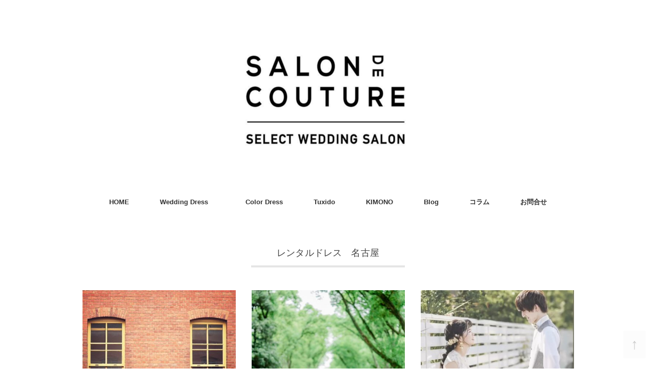

--- FILE ---
content_type: text/html; charset=UTF-8
request_url: https://salon-de-couture.co.jp/archives/tag/%E3%83%AC%E3%83%B3%E3%82%BF%E3%83%AB%E3%83%89%E3%83%AC%E3%82%B9%E3%80%80%E5%90%8D%E5%8F%A4%E5%B1%8B
body_size: 11346
content:
<!DOCTYPE html>
<html dir="ltr" lang="ja"
	prefix="og: https://ogp.me/ns#" >
<head>
	<meta name="google-site-verification" content="rgNMyIIJ0zwdSQwydTTVcBowblv14rlnShmDf8jrpa0" />
<meta charset="UTF-8" />
<meta name="viewport" content="width=device-width, initial-scale=1.0">
<link rel="stylesheet" href="https://salon-de-couture.co.jp/wp-content/themes/folclore/responsive.css" type="text/css" media="screen, print" />
<link rel="stylesheet" href="https://salon-de-couture.co.jp/wp-content/themes/folclore_child/style.css" type="text/css" media="screen, print" />
<title>レンタルドレス 名古屋 | 名古屋のウエディングドレスショップ</title>

		<!-- All in One SEO 4.2.4 - aioseo.com -->
		<meta name="robots" content="noindex, max-snippet:-1, max-image-preview:large, max-video-preview:-1" />
		<link rel="canonical" href="https://salon-de-couture.co.jp/archives/tag/%E3%83%AC%E3%83%B3%E3%82%BF%E3%83%AB%E3%83%89%E3%83%AC%E3%82%B9%E3%80%80%E5%90%8D%E5%8F%A4%E5%B1%8B" />
		<meta name="generator" content="All in One SEO (AIOSEO) 4.2.4 " />
		<script type="application/ld+json" class="aioseo-schema">
			{"@context":"https:\/\/schema.org","@graph":[{"@type":"WebSite","@id":"https:\/\/salon-de-couture.co.jp\/#website","url":"https:\/\/salon-de-couture.co.jp\/","name":"\u540d\u53e4\u5c4b\u306e\u30a6\u30a8\u30c7\u30a3\u30f3\u30b0\u30c9\u30ec\u30b9\u30b7\u30e7\u30c3\u30d7","description":"\u304a\u6d12\u843d\u306a\u30bb\u30ec\u30af\u30c8\u30a6\u30a8\u30c7\u30a3\u30f3\u30b0\u30c9\u30ec\u30b9\u30b7\u30e7\u30c3\u30d7","inLanguage":"ja","publisher":{"@id":"https:\/\/salon-de-couture.co.jp\/#organization"}},{"@type":"Organization","@id":"https:\/\/salon-de-couture.co.jp\/#organization","name":"\u540d\u53e4\u5c4b\u306e\u30a6\u30a8\u30c7\u30a3\u30f3\u30b0\u30c9\u30ec\u30b9\u30b7\u30e7\u30c3\u30d7","url":"https:\/\/salon-de-couture.co.jp\/"},{"@type":"BreadcrumbList","@id":"https:\/\/salon-de-couture.co.jp\/archives\/tag\/%E3%83%AC%E3%83%B3%E3%82%BF%E3%83%AB%E3%83%89%E3%83%AC%E3%82%B9%E3%80%80%E5%90%8D%E5%8F%A4%E5%B1%8B#breadcrumblist","itemListElement":[{"@type":"ListItem","@id":"https:\/\/salon-de-couture.co.jp\/#listItem","position":1,"item":{"@type":"WebPage","@id":"https:\/\/salon-de-couture.co.jp\/","name":"\u30db\u30fc\u30e0","description":"\u30b5\u30ed\u30f3\u30fb\u30c9\u30fb\u30af\u30c1\u30e5\u30fc\u30eb\u30fb\u30ca\u30ab\u30e0\u30e9\u306f\u540d\u53e4\u5c4b\u5e02\u306e\u30a6\u30a7\u30c7\u30a3\u30f3\u30b0\u30c9\u30ec\u30b9\u3001\u30ab\u30e9\u30fc\u30c9\u30ec\u30b9\u3001\u30bf\u30ad\u30b7\u30fc\u30c9\u3001\u548c\u88c5\u306e\u5c02\u9580\u5e97\u3067\u3059\u3002\u53b3\u9078\u3055\u308c\u305f\u30a6\u30a7\u30c7\u30a3\u30f3\u30b0\u30c9\u30ec\u30b9\u3084\u30aa\u30ea\u30b8\u30ca\u30eb\u306e\u304a\u6d12\u843d\u306a\u30bf\u30ad\u30b7\u30fc\u30c9\u304c\u30ea\u30fc\u30ba\u30ca\u30d6\u30eb\u306a\u4fa1\u683c\u3067\u30ec\u30f3\u30bf\u30eb\u3067\u304d\u307e\u3059\u3002\u307e\u305f\u3001\u30aa\u30fc\u30c0\u30fc\u30e1\u30a4\u30c9\u306e\u30c9\u30ec\u30b9\u3084\u30bf\u30ad\u30b7\u30fc\u30c9\u3082\u88fd\u4f5c\u51fa\u6765\u307e\u3059\u3002\u307e\u305a\u306f\u304a\u6c17\u8efd\u306b\u304a\u554f\u5408\u305b\u4e0b\u3055\u3044\u307e\u305b\u3002","url":"https:\/\/salon-de-couture.co.jp\/"},"nextItem":"https:\/\/salon-de-couture.co.jp\/archives\/tag\/%e3%83%ac%e3%83%b3%e3%82%bf%e3%83%ab%e3%83%89%e3%83%ac%e3%82%b9%e3%80%80%e5%90%8d%e5%8f%a4%e5%b1%8b#listItem"},{"@type":"ListItem","@id":"https:\/\/salon-de-couture.co.jp\/archives\/tag\/%e3%83%ac%e3%83%b3%e3%82%bf%e3%83%ab%e3%83%89%e3%83%ac%e3%82%b9%e3%80%80%e5%90%8d%e5%8f%a4%e5%b1%8b#listItem","position":2,"item":{"@type":"WebPage","@id":"https:\/\/salon-de-couture.co.jp\/archives\/tag\/%e3%83%ac%e3%83%b3%e3%82%bf%e3%83%ab%e3%83%89%e3%83%ac%e3%82%b9%e3%80%80%e5%90%8d%e5%8f%a4%e5%b1%8b","name":"\u30ec\u30f3\u30bf\u30eb\u30c9\u30ec\u30b9\u3000\u540d\u53e4\u5c4b","url":"https:\/\/salon-de-couture.co.jp\/archives\/tag\/%e3%83%ac%e3%83%b3%e3%82%bf%e3%83%ab%e3%83%89%e3%83%ac%e3%82%b9%e3%80%80%e5%90%8d%e5%8f%a4%e5%b1%8b"},"previousItem":"https:\/\/salon-de-couture.co.jp\/#listItem"}]},{"@type":"CollectionPage","@id":"https:\/\/salon-de-couture.co.jp\/archives\/tag\/%E3%83%AC%E3%83%B3%E3%82%BF%E3%83%AB%E3%83%89%E3%83%AC%E3%82%B9%E3%80%80%E5%90%8D%E5%8F%A4%E5%B1%8B#collectionpage","url":"https:\/\/salon-de-couture.co.jp\/archives\/tag\/%E3%83%AC%E3%83%B3%E3%82%BF%E3%83%AB%E3%83%89%E3%83%AC%E3%82%B9%E3%80%80%E5%90%8D%E5%8F%A4%E5%B1%8B","name":"\u30ec\u30f3\u30bf\u30eb\u30c9\u30ec\u30b9 \u540d\u53e4\u5c4b | \u540d\u53e4\u5c4b\u306e\u30a6\u30a8\u30c7\u30a3\u30f3\u30b0\u30c9\u30ec\u30b9\u30b7\u30e7\u30c3\u30d7","inLanguage":"ja","isPartOf":{"@id":"https:\/\/salon-de-couture.co.jp\/#website"},"breadcrumb":{"@id":"https:\/\/salon-de-couture.co.jp\/archives\/tag\/%E3%83%AC%E3%83%B3%E3%82%BF%E3%83%AB%E3%83%89%E3%83%AC%E3%82%B9%E3%80%80%E5%90%8D%E5%8F%A4%E5%B1%8B#breadcrumblist"}}]}
		</script>
		<!-- All in One SEO -->


<!-- Google Tag Manager for WordPress by gtm4wp.com -->
<script data-cfasync="false" data-pagespeed-no-defer>
	var gtm4wp_datalayer_name = "dataLayer";
	var dataLayer = dataLayer || [];
</script>
<!-- End Google Tag Manager for WordPress by gtm4wp.com --><link rel='dns-prefetch' href='//ajax.googleapis.com' />
<link rel='dns-prefetch' href='//static.addtoany.com' />
<link rel='dns-prefetch' href='//s.w.org' />
<link rel="alternate" type="application/rss+xml" title="名古屋のウエディングドレスショップ &raquo; フィード" href="https://salon-de-couture.co.jp/feed" />
<link rel="alternate" type="application/rss+xml" title="名古屋のウエディングドレスショップ &raquo; コメントフィード" href="https://salon-de-couture.co.jp/comments/feed" />
		<!-- This site uses the Google Analytics by MonsterInsights plugin v8.10.0 - Using Analytics tracking - https://www.monsterinsights.com/ -->
		<!-- Note: MonsterInsights is not currently configured on this site. The site owner needs to authenticate with Google Analytics in the MonsterInsights settings panel. -->
					<!-- No UA code set -->
				<!-- / Google Analytics by MonsterInsights -->
		<script type="text/javascript">
window._wpemojiSettings = {"baseUrl":"https:\/\/s.w.org\/images\/core\/emoji\/14.0.0\/72x72\/","ext":".png","svgUrl":"https:\/\/s.w.org\/images\/core\/emoji\/14.0.0\/svg\/","svgExt":".svg","source":{"concatemoji":"https:\/\/salon-de-couture.co.jp\/wp-includes\/js\/wp-emoji-release.min.js?ver=6.0.11"}};
/*! This file is auto-generated */
!function(e,a,t){var n,r,o,i=a.createElement("canvas"),p=i.getContext&&i.getContext("2d");function s(e,t){var a=String.fromCharCode,e=(p.clearRect(0,0,i.width,i.height),p.fillText(a.apply(this,e),0,0),i.toDataURL());return p.clearRect(0,0,i.width,i.height),p.fillText(a.apply(this,t),0,0),e===i.toDataURL()}function c(e){var t=a.createElement("script");t.src=e,t.defer=t.type="text/javascript",a.getElementsByTagName("head")[0].appendChild(t)}for(o=Array("flag","emoji"),t.supports={everything:!0,everythingExceptFlag:!0},r=0;r<o.length;r++)t.supports[o[r]]=function(e){if(!p||!p.fillText)return!1;switch(p.textBaseline="top",p.font="600 32px Arial",e){case"flag":return s([127987,65039,8205,9895,65039],[127987,65039,8203,9895,65039])?!1:!s([55356,56826,55356,56819],[55356,56826,8203,55356,56819])&&!s([55356,57332,56128,56423,56128,56418,56128,56421,56128,56430,56128,56423,56128,56447],[55356,57332,8203,56128,56423,8203,56128,56418,8203,56128,56421,8203,56128,56430,8203,56128,56423,8203,56128,56447]);case"emoji":return!s([129777,127995,8205,129778,127999],[129777,127995,8203,129778,127999])}return!1}(o[r]),t.supports.everything=t.supports.everything&&t.supports[o[r]],"flag"!==o[r]&&(t.supports.everythingExceptFlag=t.supports.everythingExceptFlag&&t.supports[o[r]]);t.supports.everythingExceptFlag=t.supports.everythingExceptFlag&&!t.supports.flag,t.DOMReady=!1,t.readyCallback=function(){t.DOMReady=!0},t.supports.everything||(n=function(){t.readyCallback()},a.addEventListener?(a.addEventListener("DOMContentLoaded",n,!1),e.addEventListener("load",n,!1)):(e.attachEvent("onload",n),a.attachEvent("onreadystatechange",function(){"complete"===a.readyState&&t.readyCallback()})),(e=t.source||{}).concatemoji?c(e.concatemoji):e.wpemoji&&e.twemoji&&(c(e.twemoji),c(e.wpemoji)))}(window,document,window._wpemojiSettings);
</script>
<style type="text/css">
img.wp-smiley,
img.emoji {
	display: inline !important;
	border: none !important;
	box-shadow: none !important;
	height: 1em !important;
	width: 1em !important;
	margin: 0 0.07em !important;
	vertical-align: -0.1em !important;
	background: none !important;
	padding: 0 !important;
}
</style>
	<link rel='stylesheet' id='tinyjpfont-default-font-css'  href='https://salon-de-couture.co.jp/wp-content/plugins/japanese-font-for-tinymce/default-font-css.php?fn&#038;ver=6.0.11' type='text/css' media='all' />
<link rel='stylesheet' id='sbi_styles-css'  href='https://salon-de-couture.co.jp/wp-content/plugins/instagram-feed/css/sbi-styles.min.css?ver=6.8.0' type='text/css' media='all' />
<link rel='stylesheet' id='wp-block-library-css'  href='https://salon-de-couture.co.jp/wp-includes/css/dist/block-library/style.min.css?ver=6.0.11' type='text/css' media='all' />
<style id='global-styles-inline-css' type='text/css'>
body{--wp--preset--color--black: #000000;--wp--preset--color--cyan-bluish-gray: #abb8c3;--wp--preset--color--white: #ffffff;--wp--preset--color--pale-pink: #f78da7;--wp--preset--color--vivid-red: #cf2e2e;--wp--preset--color--luminous-vivid-orange: #ff6900;--wp--preset--color--luminous-vivid-amber: #fcb900;--wp--preset--color--light-green-cyan: #7bdcb5;--wp--preset--color--vivid-green-cyan: #00d084;--wp--preset--color--pale-cyan-blue: #8ed1fc;--wp--preset--color--vivid-cyan-blue: #0693e3;--wp--preset--color--vivid-purple: #9b51e0;--wp--preset--gradient--vivid-cyan-blue-to-vivid-purple: linear-gradient(135deg,rgba(6,147,227,1) 0%,rgb(155,81,224) 100%);--wp--preset--gradient--light-green-cyan-to-vivid-green-cyan: linear-gradient(135deg,rgb(122,220,180) 0%,rgb(0,208,130) 100%);--wp--preset--gradient--luminous-vivid-amber-to-luminous-vivid-orange: linear-gradient(135deg,rgba(252,185,0,1) 0%,rgba(255,105,0,1) 100%);--wp--preset--gradient--luminous-vivid-orange-to-vivid-red: linear-gradient(135deg,rgba(255,105,0,1) 0%,rgb(207,46,46) 100%);--wp--preset--gradient--very-light-gray-to-cyan-bluish-gray: linear-gradient(135deg,rgb(238,238,238) 0%,rgb(169,184,195) 100%);--wp--preset--gradient--cool-to-warm-spectrum: linear-gradient(135deg,rgb(74,234,220) 0%,rgb(151,120,209) 20%,rgb(207,42,186) 40%,rgb(238,44,130) 60%,rgb(251,105,98) 80%,rgb(254,248,76) 100%);--wp--preset--gradient--blush-light-purple: linear-gradient(135deg,rgb(255,206,236) 0%,rgb(152,150,240) 100%);--wp--preset--gradient--blush-bordeaux: linear-gradient(135deg,rgb(254,205,165) 0%,rgb(254,45,45) 50%,rgb(107,0,62) 100%);--wp--preset--gradient--luminous-dusk: linear-gradient(135deg,rgb(255,203,112) 0%,rgb(199,81,192) 50%,rgb(65,88,208) 100%);--wp--preset--gradient--pale-ocean: linear-gradient(135deg,rgb(255,245,203) 0%,rgb(182,227,212) 50%,rgb(51,167,181) 100%);--wp--preset--gradient--electric-grass: linear-gradient(135deg,rgb(202,248,128) 0%,rgb(113,206,126) 100%);--wp--preset--gradient--midnight: linear-gradient(135deg,rgb(2,3,129) 0%,rgb(40,116,252) 100%);--wp--preset--duotone--dark-grayscale: url('#wp-duotone-dark-grayscale');--wp--preset--duotone--grayscale: url('#wp-duotone-grayscale');--wp--preset--duotone--purple-yellow: url('#wp-duotone-purple-yellow');--wp--preset--duotone--blue-red: url('#wp-duotone-blue-red');--wp--preset--duotone--midnight: url('#wp-duotone-midnight');--wp--preset--duotone--magenta-yellow: url('#wp-duotone-magenta-yellow');--wp--preset--duotone--purple-green: url('#wp-duotone-purple-green');--wp--preset--duotone--blue-orange: url('#wp-duotone-blue-orange');--wp--preset--font-size--small: 13px;--wp--preset--font-size--medium: 20px;--wp--preset--font-size--large: 36px;--wp--preset--font-size--x-large: 42px;}.has-black-color{color: var(--wp--preset--color--black) !important;}.has-cyan-bluish-gray-color{color: var(--wp--preset--color--cyan-bluish-gray) !important;}.has-white-color{color: var(--wp--preset--color--white) !important;}.has-pale-pink-color{color: var(--wp--preset--color--pale-pink) !important;}.has-vivid-red-color{color: var(--wp--preset--color--vivid-red) !important;}.has-luminous-vivid-orange-color{color: var(--wp--preset--color--luminous-vivid-orange) !important;}.has-luminous-vivid-amber-color{color: var(--wp--preset--color--luminous-vivid-amber) !important;}.has-light-green-cyan-color{color: var(--wp--preset--color--light-green-cyan) !important;}.has-vivid-green-cyan-color{color: var(--wp--preset--color--vivid-green-cyan) !important;}.has-pale-cyan-blue-color{color: var(--wp--preset--color--pale-cyan-blue) !important;}.has-vivid-cyan-blue-color{color: var(--wp--preset--color--vivid-cyan-blue) !important;}.has-vivid-purple-color{color: var(--wp--preset--color--vivid-purple) !important;}.has-black-background-color{background-color: var(--wp--preset--color--black) !important;}.has-cyan-bluish-gray-background-color{background-color: var(--wp--preset--color--cyan-bluish-gray) !important;}.has-white-background-color{background-color: var(--wp--preset--color--white) !important;}.has-pale-pink-background-color{background-color: var(--wp--preset--color--pale-pink) !important;}.has-vivid-red-background-color{background-color: var(--wp--preset--color--vivid-red) !important;}.has-luminous-vivid-orange-background-color{background-color: var(--wp--preset--color--luminous-vivid-orange) !important;}.has-luminous-vivid-amber-background-color{background-color: var(--wp--preset--color--luminous-vivid-amber) !important;}.has-light-green-cyan-background-color{background-color: var(--wp--preset--color--light-green-cyan) !important;}.has-vivid-green-cyan-background-color{background-color: var(--wp--preset--color--vivid-green-cyan) !important;}.has-pale-cyan-blue-background-color{background-color: var(--wp--preset--color--pale-cyan-blue) !important;}.has-vivid-cyan-blue-background-color{background-color: var(--wp--preset--color--vivid-cyan-blue) !important;}.has-vivid-purple-background-color{background-color: var(--wp--preset--color--vivid-purple) !important;}.has-black-border-color{border-color: var(--wp--preset--color--black) !important;}.has-cyan-bluish-gray-border-color{border-color: var(--wp--preset--color--cyan-bluish-gray) !important;}.has-white-border-color{border-color: var(--wp--preset--color--white) !important;}.has-pale-pink-border-color{border-color: var(--wp--preset--color--pale-pink) !important;}.has-vivid-red-border-color{border-color: var(--wp--preset--color--vivid-red) !important;}.has-luminous-vivid-orange-border-color{border-color: var(--wp--preset--color--luminous-vivid-orange) !important;}.has-luminous-vivid-amber-border-color{border-color: var(--wp--preset--color--luminous-vivid-amber) !important;}.has-light-green-cyan-border-color{border-color: var(--wp--preset--color--light-green-cyan) !important;}.has-vivid-green-cyan-border-color{border-color: var(--wp--preset--color--vivid-green-cyan) !important;}.has-pale-cyan-blue-border-color{border-color: var(--wp--preset--color--pale-cyan-blue) !important;}.has-vivid-cyan-blue-border-color{border-color: var(--wp--preset--color--vivid-cyan-blue) !important;}.has-vivid-purple-border-color{border-color: var(--wp--preset--color--vivid-purple) !important;}.has-vivid-cyan-blue-to-vivid-purple-gradient-background{background: var(--wp--preset--gradient--vivid-cyan-blue-to-vivid-purple) !important;}.has-light-green-cyan-to-vivid-green-cyan-gradient-background{background: var(--wp--preset--gradient--light-green-cyan-to-vivid-green-cyan) !important;}.has-luminous-vivid-amber-to-luminous-vivid-orange-gradient-background{background: var(--wp--preset--gradient--luminous-vivid-amber-to-luminous-vivid-orange) !important;}.has-luminous-vivid-orange-to-vivid-red-gradient-background{background: var(--wp--preset--gradient--luminous-vivid-orange-to-vivid-red) !important;}.has-very-light-gray-to-cyan-bluish-gray-gradient-background{background: var(--wp--preset--gradient--very-light-gray-to-cyan-bluish-gray) !important;}.has-cool-to-warm-spectrum-gradient-background{background: var(--wp--preset--gradient--cool-to-warm-spectrum) !important;}.has-blush-light-purple-gradient-background{background: var(--wp--preset--gradient--blush-light-purple) !important;}.has-blush-bordeaux-gradient-background{background: var(--wp--preset--gradient--blush-bordeaux) !important;}.has-luminous-dusk-gradient-background{background: var(--wp--preset--gradient--luminous-dusk) !important;}.has-pale-ocean-gradient-background{background: var(--wp--preset--gradient--pale-ocean) !important;}.has-electric-grass-gradient-background{background: var(--wp--preset--gradient--electric-grass) !important;}.has-midnight-gradient-background{background: var(--wp--preset--gradient--midnight) !important;}.has-small-font-size{font-size: var(--wp--preset--font-size--small) !important;}.has-medium-font-size{font-size: var(--wp--preset--font-size--medium) !important;}.has-large-font-size{font-size: var(--wp--preset--font-size--large) !important;}.has-x-large-font-size{font-size: var(--wp--preset--font-size--x-large) !important;}
</style>
<link rel='stylesheet' id='contact-form-7-css'  href='https://salon-de-couture.co.jp/wp-content/plugins/contact-form-7/includes/css/styles.css?ver=5.6.1' type='text/css' media='all' />
<link rel='stylesheet' id='tinyjpfont-styles-css'  href='https://salon-de-couture.co.jp/wp-content/plugins/japanese-font-for-tinymce/addfont.css?ver=6.0.11' type='text/css' media='all' />
<link rel='stylesheet' id='font-awesome-css'  href='https://salon-de-couture.co.jp/wp-content/plugins/post-carousel-pro/public/assets/css/font-awesome.min.css?ver=1.2.12' type='text/css' media='all' />
<link rel='stylesheet' id='elusive-icons-css'  href='https://salon-de-couture.co.jp/wp-content/plugins/post-carousel-pro/public/assets/css/elusive-icons.min.css?ver=1.2.12' type='text/css' media='all' />
<link rel='stylesheet' id='magnific-popup-css'  href='https://salon-de-couture.co.jp/wp-content/plugins/post-carousel-pro/public/assets/css/magnific-popup.css?ver=1.2.12' type='text/css' media='all' />
<link rel='stylesheet' id='remodal-css'  href='https://salon-de-couture.co.jp/wp-content/plugins/post-carousel-pro/public/assets/css/remodal.css?ver=1.2.12' type='text/css' media='all' />
<link rel='stylesheet' id='bxslider-css'  href='https://salon-de-couture.co.jp/wp-content/plugins/post-carousel-pro/public/assets/css/jquery.bxslider.min.css?ver=1.2.12' type='text/css' media='all' />
<link rel='stylesheet' id='remodal-default-theme-css'  href='https://salon-de-couture.co.jp/wp-content/plugins/post-carousel-pro/public/assets/css/remodal-default-theme.css?ver=1.2.12' type='text/css' media='all' />
<link rel='stylesheet' id='pcpro-style-css'  href='https://salon-de-couture.co.jp/wp-content/plugins/post-carousel-pro/public/assets/css/style.css?ver=1.2.12' type='text/css' media='all' />
<link rel='stylesheet' id='pcpro-custom-css'  href='https://salon-de-couture.co.jp/wp-content/plugins/post-carousel-pro/public/assets/css/custom.css?ver=1.2.12' type='text/css' media='all' />
<link rel='stylesheet' id='pcpro-responsive-css'  href='https://salon-de-couture.co.jp/wp-content/plugins/post-carousel-pro/public/assets/css/responsive.css?ver=1.2.12' type='text/css' media='all' />
<link rel='stylesheet' id='wordpress-popular-posts-css-css'  href='https://salon-de-couture.co.jp/wp-content/plugins/wordpress-popular-posts/assets/css/wpp.css?ver=6.0.3' type='text/css' media='all' />
<link rel='stylesheet' id='addtoany-css'  href='https://salon-de-couture.co.jp/wp-content/plugins/add-to-any/addtoany.min.css?ver=1.16' type='text/css' media='all' />
<!--n2css--><script type='text/javascript' src='//ajax.googleapis.com/ajax/libs/jquery/1.7.1/jquery.min.js?ver=1.7.1' id='jquery-js'></script>
<script type='text/javascript' id='addtoany-core-js-before'>
window.a2a_config=window.a2a_config||{};a2a_config.callbacks=[];a2a_config.overlays=[];a2a_config.templates={};a2a_localize = {
	Share: "共有",
	Save: "ブックマーク",
	Subscribe: "購読",
	Email: "メール",
	Bookmark: "ブックマーク",
	ShowAll: "すべて表示する",
	ShowLess: "小さく表示する",
	FindServices: "サービスを探す",
	FindAnyServiceToAddTo: "追加するサービスを今すぐ探す",
	PoweredBy: "Powered by",
	ShareViaEmail: "メールでシェアする",
	SubscribeViaEmail: "メールで購読する",
	BookmarkInYourBrowser: "ブラウザにブックマーク",
	BookmarkInstructions: "このページをブックマークするには、 Ctrl+D または \u2318+D を押下。",
	AddToYourFavorites: "お気に入りに追加",
	SendFromWebOrProgram: "任意のメールアドレスまたはメールプログラムから送信",
	EmailProgram: "メールプログラム",
	More: "詳細&#8230;",
	ThanksForSharing: "共有ありがとうございます !",
	ThanksForFollowing: "フォローありがとうございます !"
};
</script>
<script type='text/javascript' async src='https://static.addtoany.com/menu/page.js' id='addtoany-core-js'></script>
<script type='text/javascript' async src='https://salon-de-couture.co.jp/wp-content/plugins/add-to-any/addtoany.min.js?ver=1.1' id='addtoany-jquery-js'></script>
<script type='application/json' id='wpp-json'>
{"sampling_active":0,"sampling_rate":100,"ajax_url":"https:\/\/salon-de-couture.co.jp\/wp-json\/wordpress-popular-posts\/v1\/popular-posts","api_url":"https:\/\/salon-de-couture.co.jp\/wp-json\/wordpress-popular-posts","ID":0,"token":"053b5638fe","lang":0,"debug":0}
</script>
<script type='text/javascript' src='https://salon-de-couture.co.jp/wp-content/plugins/wordpress-popular-posts/assets/js/wpp.min.js?ver=6.0.3' id='wpp-js-js'></script>
<link rel="https://api.w.org/" href="https://salon-de-couture.co.jp/wp-json/" /><link rel="alternate" type="application/json" href="https://salon-de-couture.co.jp/wp-json/wp/v2/tags/161" />    
    <script type="text/javascript">
        var ajaxurl = 'https://salon-de-couture.co.jp/wp-admin/admin-ajax.php';
    </script>
<style>
.zebline-color-a {
background: linear-gradient(transparent 50%,
#F6A43B 50%);
}
.zebline-color-b {
background: linear-gradient(transparent 50%,
#E4878F 50%);
}
.zebline-color-c {
background: linear-gradient(transparent 50%,
#57BDE9 50%);
}
.zebline-maker{
transition: 2.5s;
}
.zebline-maker {
font-weight: 700;
background-repeat: no-repeat;
background-size: 200% 100%;
background-position: 200% 0
}
.zebline-show {
background-position: 100% 0
}
@-webkit-keyframes blink {
0% {
opacity: .1
}
100% {
opacity: 1
}
}
@keyframes blink {
0% {
opacity: .1
}
100% {
opacity: 1
}
}
</style>

<!-- Google Tag Manager for WordPress by gtm4wp.com -->
<!-- GTM Container placement set to automatic -->
<script data-cfasync="false" data-pagespeed-no-defer>
	var dataLayer_content = {"pagePostType":"post","pagePostType2":"tag-post"};
	dataLayer.push( dataLayer_content );
</script>
<script data-cfasync="false">
(function(w,d,s,l,i){w[l]=w[l]||[];w[l].push({'gtm.start':
new Date().getTime(),event:'gtm.js'});var f=d.getElementsByTagName(s)[0],
j=d.createElement(s),dl=l!='dataLayer'?'&l='+l:'';j.async=true;j.src=
'//www.googletagmanager.com/gtm.'+'js?id='+i+dl;f.parentNode.insertBefore(j,f);
})(window,document,'script','dataLayer','GTM-5HR9JCN');
</script>
<!-- End Google Tag Manager -->
<!-- End Google Tag Manager for WordPress by gtm4wp.com -->            <style id="wpp-loading-animation-styles">@-webkit-keyframes bgslide{from{background-position-x:0}to{background-position-x:-200%}}@keyframes bgslide{from{background-position-x:0}to{background-position-x:-200%}}.wpp-widget-placeholder,.wpp-widget-block-placeholder{margin:0 auto;width:60px;height:3px;background:#dd3737;background:linear-gradient(90deg,#dd3737 0%,#571313 10%,#dd3737 100%);background-size:200% auto;border-radius:3px;-webkit-animation:bgslide 1s infinite linear;animation:bgslide 1s infinite linear}</style>
            <link rel="icon" href="https://salon-de-couture.co.jp/wp-content/uploads/2018/08/cropped-30705388_1650665921685550_4862857368049811456_n-e1535702080322-1-32x32.jpg" sizes="32x32" />
<link rel="icon" href="https://salon-de-couture.co.jp/wp-content/uploads/2018/08/cropped-30705388_1650665921685550_4862857368049811456_n-e1535702080322-1-192x192.jpg" sizes="192x192" />
<link rel="apple-touch-icon" href="https://salon-de-couture.co.jp/wp-content/uploads/2018/08/cropped-30705388_1650665921685550_4862857368049811456_n-e1535702080322-1-180x180.jpg" />
<meta name="msapplication-TileImage" content="https://salon-de-couture.co.jp/wp-content/uploads/2018/08/cropped-30705388_1650665921685550_4862857368049811456_n-e1535702080322-1-270x270.jpg" />
		<style type="text/css" id="wp-custom-css">
			#copyright a {
	color: #08b108 !important;
}

.n2-ss-item-transition-inner img{
 min-height: 420px ;
	max-height: 420px !important;
}

#custom_html-10{
	background: url(https://salon-de-couture.co.jp/wp-content/uploads/2021/11/34eeef9ad11d89fd1433c48ee18b4047.png);
	background-size: cover;
	background-repeat: no-repeat;
}

#custom_html-10{
	margin-top: 48px;
}

.top-widget-title{
	padding-bottom: 10px !important;
		border-bottom: 3px double white !important;
}

.top-wide-contents div,.top-wide-contents p{
	color: white !important;
}

#custom_html-10{
	padding-top: 56px !important;
	padding-bottom: 48px !important;
}

.banner-col{
	display: flex;
	justify-content: space-between;
	max-width: 960px;
 margin: 0 auto;
	padding: 0 24px;
}
.banner-block{
	display: block;
	width: calc(50% - 12px);
	box-shadow: 0 0 6px rgba(0,0,0,0.1);
}

.top-wide-contents{
	background: #ffffff;
}

#custom_html-15 .textwidget{
	margin-bottom: 0 !important;
}





.fix-banner{
	border-radius: 8px;
	z-index: 2;
	width:  240px;
	height: 52px;
	background: contain;
	position: fixed;
	bottom:20px;
	right:92px;
}

.line-banner{
	display: none;
}
@media screen and (max-width: 736px) {
	.fix-banner{ display:  none;}
	#topcontrol{ display:  none;}
	.line-banner{
	display: block;
	position:fixed;
	bottom :0;
	right: 0;
	z-index:1;
	width: 100%;
	text-align: center;
}
.line-banner a{
	display: block;
	width: 100%;
	color: white;
	background: #03BA04;
	padding: 12px 0;
}
	
	.banner-col{
		flex-wrap: wrap;
	}
	.banner-block{
		margin: 0 auto 36px auto;;
	width: 465px;
}
	
}


.top-op,#topcontrol{
	opacity: 1 !important;
}




form select {
	border: solid 1px #cccccc;
	padding: 0.3em 0.35em;
	line-height: 1.65em !important;
	font-size:1em;
	width: 40%;
	height: 40px;
}

.wpcf7-form-control-wrap p{
	width: 40px !important;
}

.wpcf7-text,.wpcf7-date{
	width: 360px;
	max-width: 360px;
}

.wpcf7-select{
	max-width: calc(360px + 0.7em);
}

.form-flex{
	display: flex;
	margin: 15px 0 30px 0;
}

.form-col:nth-child(1){
	padding-right: 8px;
}
.form-col:nth-child(2) {
	min-width: 420px;
}

@media screen and (max-width: 767px){
.form-flex{
	display: block;
}

}



		</style>
		<style id="sccss">.pinkbox {border: solid 2px #ffe6e9; background-color: #ffe6e9;margin:10px 0; padding:10px;font-size: 15px;}
.yellowbox {border: solid 2px #F5DA81; background-color: #F7F2E0;margin:10px 0; padding:10px;font-size: 15px;}
.graybox {border: solid 2px #f5f5f5; background-color: #f5f5f5;margin:10px 0; padding:10px;font-size: 15px;}
.redbox {border: solid 2px #ff0000; background-color: #ffc0cb;margin:10px 0; padding:10px;font-size: 15px;}
.marker-p{/*-ピンク-*/
	font-weight:bold;
	background: linear-gradient(transparent 70%, #ffccd5 45%);
}
.marker-o{/*-オレンジ-*/
	font-weight:bold;
	background: linear-gradient(transparent 70%, #ffdb99 45%);
}
.marker-b{/*-青色-*/
	font-weight:bold;
	background: linear-gradient(transparent 70%, #e6ffff 45%)
}
.banner-col {
  padding: 0 !important;
}
.banner-block {
	max-width: 100%;
}
.block {
  max-width: 960px;
  margin: 0 auto;
}
.block img {
	width: 100%;
  max-width: 468px;
  margin: 0 auto;
}</style></head>

<body class="archive tag tag-161">

<!-- ヘッダー -->
<header id="header">

<!-- ヘッダー中身 -->    
<div class="header-inner">

<!-- ロゴ -->
<!-- トップページ以外 -->
<div class="logo">
<a href="https://salon-de-couture.co.jp" title="名古屋のウエディングドレスショップ"><img src="https://salon-de-couture.co.jp/wp-content/uploads/2018/12/salon-de-couture-logo.jpg" alt="名古屋のウエディングドレスショップ" /></a>
</div>
<!-- / ロゴ -->

</div>    
<!-- / ヘッダー中身 -->    

</header>
<!-- / ヘッダー -->  
<div class="clear"></div>

<!-- トップナビゲーション -->
<nav id="nav" class="main-navigation" role="navigation">
<div class="menu-menu-container"><ul id="menu-menu" class="nav-menu"><li id="menu-item-124" class="menu-item menu-item-type-custom menu-item-object-custom menu-item-home menu-item-124"><a href="https://salon-de-couture.co.jp/">HOME</a></li>
<li id="menu-item-812" class="menu-item menu-item-type-post_type menu-item-object-page menu-item-812"><a href="https://salon-de-couture.co.jp/weddingdress">Wedding Dress　</a></li>
<li id="menu-item-811" class="menu-item menu-item-type-post_type menu-item-object-page menu-item-811"><a href="https://salon-de-couture.co.jp/colordress">Color Dress</a></li>
<li id="menu-item-813" class="menu-item menu-item-type-post_type menu-item-object-page menu-item-813"><a href="https://salon-de-couture.co.jp/tuxido">Tuxido</a></li>
<li id="menu-item-3674" class="menu-item menu-item-type-post_type menu-item-object-page menu-item-3674"><a href="https://salon-de-couture.co.jp/kimono">KIMONO</a></li>
<li id="menu-item-814" class="menu-item menu-item-type-taxonomy menu-item-object-category menu-item-has-children menu-item-814"><a href="https://salon-de-couture.co.jp/archives/category/blog">Blog</a>
<ul class="sub-menu">
	<li id="menu-item-815" class="menu-item menu-item-type-taxonomy menu-item-object-category menu-item-815"><a href="https://salon-de-couture.co.jp/archives/category/news">news</a></li>
	<li id="menu-item-819" class="menu-item menu-item-type-taxonomy menu-item-object-category menu-item-819"><a href="https://salon-de-couture.co.jp/archives/category/3">レンタル ウエディングドレス</a></li>
	<li id="menu-item-818" class="menu-item menu-item-type-taxonomy menu-item-object-category menu-item-818"><a href="https://salon-de-couture.co.jp/archives/category/4">レンタル カラードレス</a></li>
	<li id="menu-item-820" class="menu-item menu-item-type-taxonomy menu-item-object-category menu-item-820"><a href="https://salon-de-couture.co.jp/archives/category/5">オーダー ドレス</a></li>
	<li id="menu-item-824" class="menu-item menu-item-type-taxonomy menu-item-object-category menu-item-824"><a href="https://salon-de-couture.co.jp/archives/category/6">レンタル タキシード</a></li>
	<li id="menu-item-817" class="menu-item menu-item-type-taxonomy menu-item-object-category menu-item-817"><a href="https://salon-de-couture.co.jp/archives/category/7">オーダー タキシード</a></li>
	<li id="menu-item-816" class="menu-item menu-item-type-taxonomy menu-item-object-category menu-item-816"><a href="https://salon-de-couture.co.jp/archives/category/8">結婚報告・前撮り報告</a></li>
	<li id="menu-item-1266" class="menu-item menu-item-type-taxonomy menu-item-object-category menu-item-1266"><a href="https://salon-de-couture.co.jp/archives/category/%e3%83%96%e3%83%a9%e3%82%a4%e3%83%80%e3%83%ab%e8%b1%86%e7%9f%a5%e8%ad%98">ブライダル豆知識</a></li>
	<li id="menu-item-3793" class="menu-item menu-item-type-custom menu-item-object-custom menu-item-3793"><a href="https://profile.ameba.jp/ameba/salon-nakamura/">スタッフブログ</a></li>
</ul>
</li>
<li id="menu-item-2428" class="menu-item menu-item-type-taxonomy menu-item-object-category menu-item-2428"><a href="https://salon-de-couture.co.jp/archives/category/column">コラム</a></li>
<li id="menu-item-120" class="menu-item menu-item-type-post_type menu-item-object-page menu-item-has-children menu-item-120"><a href="https://salon-de-couture.co.jp/contact">お問合せ</a>
<ul class="sub-menu">
	<li id="menu-item-123" class="menu-item menu-item-type-post_type menu-item-object-page menu-item-123"><a href="https://salon-de-couture.co.jp/faq">Q＆A</a></li>
	<li id="menu-item-149" class="menu-item menu-item-type-post_type menu-item-object-page menu-item-149"><a href="https://salon-de-couture.co.jp/about">About us</a></li>
</ul>
</li>
</ul></div></nav>

<!-- / トップナビゲーション -->
<div class="clear"></div>  

<!-- 全体warapper -->
<div class="wrapper">

<!-- メインwrap -->
<div id="main">

<!-- コンテンツブロック -->
<div class="row">

<!-- 左ブロック -->
<article>	

<!-- 投稿が存在するかを確認する条件文 -->

<!-- 投稿一覧の最初を取得 -->

<!-- カテゴリーアーカイブの場合 -->
<div class="pagetitle">レンタルドレス　名古屋</div>

<!-- 日別アーカイブの場合 -->
<!-- / 投稿一覧の最初 -->


<!-- カテゴリーの説明 -->
<!-- / カテゴリーの説明 -->


<!-- 本文エリア -->
<ul class="block-three">

<!-- 投稿ループ -->

<!-- アイテム -->
<li class="item">
<div class="item-img img-anime2"><a href="https://salon-de-couture.co.jp/archives/4075"><img width="420" height="420" src="https://salon-de-couture.co.jp/wp-content/uploads/2022/12/IMG_7850-420x420.jpg" class="attachment-420x420 size-420x420 wp-post-image" alt="レンタルウエディングドレスとレンタルタキシード" srcset="https://salon-de-couture.co.jp/wp-content/uploads/2022/12/IMG_7850-420x420.jpg 420w, https://salon-de-couture.co.jp/wp-content/uploads/2022/12/IMG_7850-45x45.jpg 45w" sizes="(max-width: 420px) 100vw, 420px" /></a></div>
<div class="item-date">2022年12月29日</div>
<h2 class="item-title" id="post-4075"><a href="https://salon-de-couture.co.jp/archives/4075">幸せなカップルより素敵なお写真を頂きました</a></h2>
<p class="item-text">名古屋市東区泉1-10-26 赤堀ビル3Fにありますウェディングドレスショップ <a href="https://salon-de-couture.co.jp/archives/4075">...</a></p>
</li>
<!-- / アイテム -->


<!-- アイテム -->
<li class="item">
<div class="item-img img-anime2"><a href="https://salon-de-couture.co.jp/archives/3982"><img width="420" height="420" src="https://salon-de-couture.co.jp/wp-content/uploads/2018/08/IMG_0293-e1535701324189-1-420x420.jpg" class="attachment-420x420 size-420x420 wp-post-image" alt="レンタルウェディングドレスとチェック柄のオーダータキシード" loading="lazy" srcset="https://salon-de-couture.co.jp/wp-content/uploads/2018/08/IMG_0293-e1535701324189-1-420x420.jpg 420w, https://salon-de-couture.co.jp/wp-content/uploads/2018/08/IMG_0293-e1535701324189-1-150x150.jpg 150w" sizes="(max-width: 420px) 100vw, 420px" /></a></div>
<div class="item-date">2022年08月09日</div>
<h2 class="item-title" id="post-3982"><a href="https://salon-de-couture.co.jp/archives/3982">カップル応援キャンペーンのお知らせです</a></h2>
<p class="item-text">名古屋市東区泉1-10-26 赤堀ビル3Fにありますウエディングドレスショップ <a href="https://salon-de-couture.co.jp/archives/3982">...</a></p>
</li>
<!-- / アイテム -->


<!-- アイテム -->
<li class="item">
<div class="item-img img-anime2"><a href="https://salon-de-couture.co.jp/archives/3980"><img width="420" height="420" src="https://salon-de-couture.co.jp/wp-content/uploads/2022/07/IMG_7294-420x420.jpg" class="attachment-420x420 size-420x420 wp-post-image" alt="レンタルウエディングドレスとレンタルタキシード" loading="lazy" srcset="https://salon-de-couture.co.jp/wp-content/uploads/2022/07/IMG_7294-420x420.jpg 420w, https://salon-de-couture.co.jp/wp-content/uploads/2022/07/IMG_7294-45x45.jpg 45w" sizes="(max-width: 420px) 100vw, 420px" /></a></div>
<div class="item-date">2022年08月03日</div>
<h2 class="item-title" id="post-3980"><a href="https://salon-de-couture.co.jp/archives/3980">幸せなカップルより素敵なお写真を頂きました</a></h2>
<p class="item-text">名古屋市東区泉1-10-26 赤堀ビル3Fにありますウェディングドレスショップ <a href="https://salon-de-couture.co.jp/archives/3980">...</a></p>
</li>
<!-- / アイテム -->

<!-- / 投稿ループ -->

<!-- 投稿がない場合 -->
<!-- / 投稿がない場合 -->

</ul>
<!-- / 本文エリア -->


<div class="clear"></div>
<!-- ページャー -->
<div class="pager">
</div>
<!-- / ページャー -->

</article>
<!-- / 左ブロック -->

</div>
<!-- / コンテンツブロック -->


</div>
<!-- / メインwrap -->

</div>
<!-- / 全体wrapper -->

<!-- フッターエリア -->
<footer id="footer">

<!-- フッターコンテンツ -->
<div class="footer-inner">

<!-- ウィジェットエリア（フッター３列枠） -->
<div class="row">
<article class="third">
<div class="footerbox">
<div id="categories-3" class="widget widget_categories"><div class="footer-widget-title">カテゴリー</div>
			<ul>
					<li class="cat-item cat-item-43"><a href="https://salon-de-couture.co.jp/archives/category/blog" title="すべてのブログ">Blog</a> (184)
</li>
	<li class="cat-item cat-item-88"><a href="https://salon-de-couture.co.jp/archives/category/column">column</a> (15)
</li>
	<li class="cat-item cat-item-44"><a href="https://salon-de-couture.co.jp/archives/category/news" title="新着の投稿">news</a> (93)
</li>
	<li class="cat-item cat-item-38"><a href="https://salon-de-couture.co.jp/archives/category/7" title="オーダー タキシードに関する投稿">オーダー タキシード</a> (30)
</li>
	<li class="cat-item cat-item-40"><a href="https://salon-de-couture.co.jp/archives/category/5" title="オーダー ドレスに関する投稿">オーダー ドレス</a> (5)
</li>
	<li class="cat-item cat-item-71"><a href="https://salon-de-couture.co.jp/archives/category/%e3%83%96%e3%83%a9%e3%82%a4%e3%83%80%e3%83%ab%e8%b1%86%e7%9f%a5%e8%ad%98" title="ブライダルに関する投稿">ブライダル豆知識</a> (15)
</li>
	<li class="cat-item cat-item-42"><a href="https://salon-de-couture.co.jp/archives/category/3" title="レンタル ウエディングドレスに関する投稿">レンタル ウエディングドレス</a> (84)
</li>
	<li class="cat-item cat-item-41"><a href="https://salon-de-couture.co.jp/archives/category/4" title="レンタル カラードレスに関する投稿
">レンタル カラードレス</a> (57)
</li>
	<li class="cat-item cat-item-39"><a href="https://salon-de-couture.co.jp/archives/category/6" title="レンタル タキシードに関する投稿">レンタル タキシード</a> (91)
</li>
	<li class="cat-item cat-item-1"><a href="https://salon-de-couture.co.jp/archives/category/%e6%9c%aa%e5%88%86%e9%a1%9e">未分類</a> (1)
</li>
	<li class="cat-item cat-item-37"><a href="https://salon-de-couture.co.jp/archives/category/8" title="お客様に関する投稿">結婚報告・前撮り報告</a> (106)
</li>
			</ul>

			</div></div>
</article>
<article class="third">
<div class="footerbox">

<div id="wpp-3" class="widget popular-posts">
<div class="footer-widget-title">今週の人気記事</div>


<ul class="wpp-list wpp-list-with-thumbnails">
<li>
<a href="https://salon-de-couture.co.jp/archives/2488" title="持ち込み料金は当店が負担！名古屋のウェディングドレスショップ　サロンドクチュールナカムラ" target="_self"><img src="https://salon-de-couture.co.jp/wp-content/uploads/wordpress-popular-posts/2488-featured-75x75.png" width="75" height="75" alt="名古屋のウエディングドレスショップ" class="wpp-thumbnail wpp_featured wpp_cached_thumb" loading="lazy" /></a>
<a href="https://salon-de-couture.co.jp/archives/2488" title="持ち込み料金は当店が負担！名古屋のウェディングドレスショップ　サロンドクチュールナカムラ" class="wpp-post-title" target="_self">持ち込み料金は当店が負担！名古屋のウェディングドレ...</a>
</li>
<li>
<a href="https://salon-de-couture.co.jp/archives/2284" title="持ち込みドレスの運搬と保管ってどうする？挙式後までのスケジュール" target="_self"><img src="https://salon-de-couture.co.jp/wp-content/uploads/wordpress-popular-posts/2284-featured-75x75.png" width="75" height="75" alt="名古屋のウエディングドレスショップ" class="wpp-thumbnail wpp_featured wpp_cached_thumb" loading="lazy" /></a>
<a href="https://salon-de-couture.co.jp/archives/2284" title="持ち込みドレスの運搬と保管ってどうする？挙式後までのスケジュール" class="wpp-post-title" target="_self">持ち込みドレスの運搬と保管ってどうする？挙式後まで...</a>
</li>
<li>
<a href="https://salon-de-couture.co.jp/archives/2302" title="ウェディングドレスの持ち込みはシワが心配？失敗しない準備を伝授！" target="_self"><img src="https://salon-de-couture.co.jp/wp-content/uploads/wordpress-popular-posts/2302-featured-75x75.jpg" width="75" height="75" alt="名古屋のウエディングドレスショップ" class="wpp-thumbnail wpp_featured wpp_cached_thumb" loading="lazy" /></a>
<a href="https://salon-de-couture.co.jp/archives/2302" title="ウェディングドレスの持ち込みはシワが心配？失敗しない準備を伝授！" class="wpp-post-title" target="_self">ウェディングドレスの持ち込みはシワが心配？失敗しな...</a>
</li>
<li>
<a href="https://salon-de-couture.co.jp/archives/2479" title="レンタルドレスの返却方法｜クリーニングは？返却方法は？" target="_self"><img src="https://salon-de-couture.co.jp/wp-content/uploads/wordpress-popular-posts/2479-featured-75x75.png" width="75" height="75" alt="名古屋のウエディングドレスショップ" class="wpp-thumbnail wpp_featured wpp_cached_thumb" loading="lazy" /></a>
<a href="https://salon-de-couture.co.jp/archives/2479" title="レンタルドレスの返却方法｜クリーニングは？返却方法は？" class="wpp-post-title" target="_self">レンタルドレスの返却方法｜クリーニングは？返却方法...</a>
</li>
<li>
<a href="https://salon-de-couture.co.jp/archives/4723" target="_self"><img src="https://salon-de-couture.co.jp/wp-content/uploads/wordpress-popular-posts/4723-featured-75x75.jpg" srcset="https://salon-de-couture.co.jp/wp-content/uploads/wordpress-popular-posts/4723-featured-75x75.jpg, https://salon-de-couture.co.jp/wp-content/uploads/wordpress-popular-posts/4723-featured-75x75@1.5x.jpg 1.5x, https://salon-de-couture.co.jp/wp-content/uploads/wordpress-popular-posts/4723-featured-75x75@2x.jpg 2x, https://salon-de-couture.co.jp/wp-content/uploads/wordpress-popular-posts/4723-featured-75x75@2.5x.jpg 2.5x, https://salon-de-couture.co.jp/wp-content/uploads/wordpress-popular-posts/4723-featured-75x75@3x.jpg 3x"  width="75" height="75" alt="レンタルウエディングドレスとレンタルタキシード" class="wpp-thumbnail wpp_featured wpp_cached_thumb" loading="lazy" /></a>
<a href="https://salon-de-couture.co.jp/archives/4723" class="wpp-post-title" target="_self">名古屋市政資料館にてロケーション撮影</a>
</li>
</ul>

</div>
</div>
</article>
<article class="third">
<div class="footerbox">
<div id="media_image-13" class="widget widget_media_image"><div class="footer-widget-title">選ばれる7つの理由</div><a href="https://salon-de-couture.co.jp/7reasons"><img width="600" height="500" src="https://salon-de-couture.co.jp/wp-content/uploads/2020/05/salon-3.png" class="image wp-image-2817  attachment-full size-full" alt="" loading="lazy" style="max-width: 100%; height: auto;" /></a></div></div>
</article>
</div>
<!-- / ウィジェットエリア（フッター３列枠） -->
<div class="clear"></div>


</div>
<!-- / フッターコンテンツ -->

<!-- コピーライト表示 -->
<div id="copyright">
&#169; <a href="https://salon-de-couture.co.jp">名古屋のウエディングドレスショップ</a>
</div>
<!-- /コピーライト表示 -->

</footer>
<!-- / フッターエリア -->

<!-- Instagram Feed JS -->
<script type="text/javascript">
var sbiajaxurl = "https://salon-de-couture.co.jp/wp-admin/admin-ajax.php";
</script>
<script type='text/javascript' src='https://salon-de-couture.co.jp/wp-includes/js/dist/vendor/regenerator-runtime.min.js?ver=0.13.9' id='regenerator-runtime-js'></script>
<script type='text/javascript' src='https://salon-de-couture.co.jp/wp-includes/js/dist/vendor/wp-polyfill.min.js?ver=3.15.0' id='wp-polyfill-js'></script>
<script type='text/javascript' id='contact-form-7-js-extra'>
/* <![CDATA[ */
var wpcf7 = {"api":{"root":"https:\/\/salon-de-couture.co.jp\/wp-json\/","namespace":"contact-form-7\/v1"}};
/* ]]> */
</script>
<script type='text/javascript' src='https://salon-de-couture.co.jp/wp-content/plugins/contact-form-7/includes/js/index.js?ver=5.6.1' id='contact-form-7-js'></script>
<script type='text/javascript' id='pcpro-post-like-js-extra'>
/* <![CDATA[ */
var ajax_var = {"url":"https:\/\/salon-de-couture.co.jp\/wp-admin\/admin-ajax.php","nonce":"1787fc84c3"};
/* ]]> */
</script>
<script type='text/javascript' src='https://salon-de-couture.co.jp/wp-content/plugins/post-carousel-pro/public/assets/js/sp-post-like.js?ver=1.2.12' id='pcpro-post-like-js'></script>
<script type='text/javascript' src='https://salon-de-couture.co.jp/wp-content/plugins/post-carousel-pro/public/assets/js/jquery.magnific-popup.min.js?ver=1.2.12' id='magnific-popup-js'></script>
<script type='text/javascript' src='https://salon-de-couture.co.jp/wp-content/plugins/post-carousel-pro/public/assets/js/imagesloaded.pkgd.min.js?ver=1.2.12' id='image-loaded-js'></script>
<script type='text/javascript' src='https://salon-de-couture.co.jp/wp-content/plugins/post-carousel-pro/public/assets/js/remodal.js?ver=1.2.12' id='remodal-js'></script>
<script type='text/javascript' src='https://salon-de-couture.co.jp/wp-content/plugins/post-carousel-pro/public/assets/js/scripts.js?ver=1.2.12' id='pcpro-scripts-js'></script>
<script type='text/javascript' id='q2w3_fixed_widget-js-extra'>
/* <![CDATA[ */
var q2w3_sidebar_options = [{"sidebar":"sidebar-3","use_sticky_position":false,"margin_top":0,"margin_bottom":0,"stop_elements_selectors":"","screen_max_width":0,"screen_max_height":0,"widgets":["#media_image-4"]}];
/* ]]> */
</script>
<script type='text/javascript' src='https://salon-de-couture.co.jp/wp-content/plugins/q2w3-fixed-widget/js/frontend.min.js?ver=6.1.0' id='q2w3_fixed_widget-js'></script>

<script>
    var zeblineSpeed = 2600    
   var zeblineWindowHeight = window.innerHeight;
	zebline_script('.zebline-maker');
	
function zebline_script(zeblineMakerDom){
document['addEventListener']('DOMContentLoaded',function(){var c=document['querySelectorAll'](zeblineMakerDom);window['addEventListener']('scroll',d,![]);function d(){for(let e=0x0;e<c['length'];e++){var f=c[e];var g=f['getBoundingClientRect']()['top'];if(g-zeblineWindowHeight+0x32<0x0){f['classList']['add']('zebline-show');setTimeout(function(){f['classList']['add']('zebline-show-a');},zeblineSpeed);}}};});
}
</script>
                

<!-- スマホ用ハンバーガーメニュー -->
<script type="text/javascript">
jQuery(document).ready(function(){
 jQuery(".hamburger").click(function () {
  jQuery("#nav").slideToggle();
 });
});
</script>

<div class="toggle">
<div class="hamburger hamburger--spin">
<div class="hamburger-box"><div class="hamburger-inner"></div></div>
</div>
</div>
<!-- / スマホ用ハンバーガーメニュー -->

<!-- ハンバーガーメニュー-->
<script>
var forEach=function(t,o,r){if("[object Object]"===Object.prototype.toString.call(t))for(var c in t)Object.prototype.hasOwnProperty.call(t,c)&&o.call(r,t[c],c,t);else for(var e=0,l=t.length;l>e;e++)o.call(r,t[e],e,t)};
 
var hamburgers = document.querySelectorAll(".hamburger");
if (hamburgers.length > 0) {
  forEach(hamburgers, function(hamburger) {
    hamburger.addEventListener("click", function() {
      this.classList.toggle("is-active");
    }, false);
  });
}
</script>
<!-- / ハンバーガーメニュー-->

<!-- doubleTapToGo Js -->
<!-- / doubleTapToGo Js -->

<!-- 画像リンクフェード -->
<script type="text/javascript">
jQuery(document).ready(function(){
    jQuery("a img").hover(function(){
       jQuery(this).fadeTo("200", 0.8);
           },function(){
       jQuery(this).fadeTo("300", 1.0);
    });
});
</script>
<!-- / 画像リンクフェード -->

<!-- トップに戻る -->
<script type="text/javascript" src="https://salon-de-couture.co.jp/wp-content/themes/folclore/jquery/scrolltopcontrol.js"></script>
<!-- / トップに戻る -->

</body>
</html>

--- FILE ---
content_type: text/css
request_url: https://salon-de-couture.co.jp/wp-content/themes/folclore_child/style.css
body_size: -21
content:
/*
Theme Name: Child
Template: folclore
*/
 
@import url('../folclore/style.css');